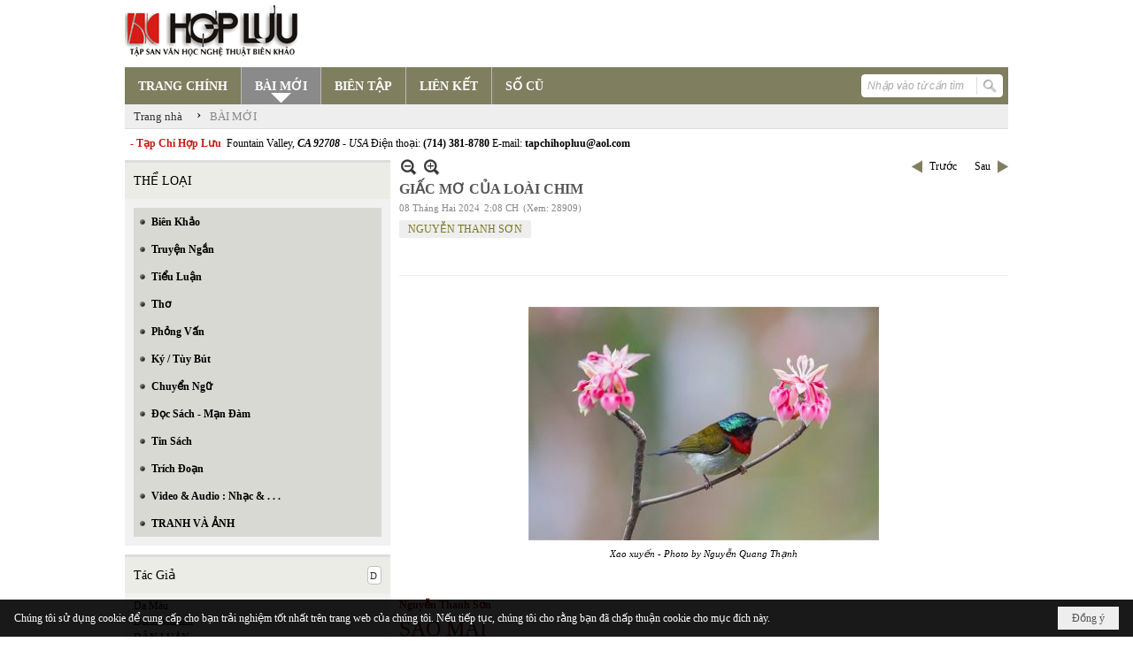

--- FILE ---
content_type: text/html; charset=utf-8
request_url: https://hopluu.net/p121a4070/11/giac-mo-cua-loai-chim
body_size: 17435
content:
<!DOCTYPE html><html lang="vi-VN" data-culture="vi-VN" itemscope itemtype="http://schema.org/WebPage"><head><title>GIẤC MƠ CỦA LOÀI CHIM</title><meta http-equiv="Content-Type" content="text/html; charset=utf-8"><meta name="viewport" content="width=device-width, initial-scale=1.0, maximum-scale=5"><meta name="format-detection" content="telephone=no"><link href="https://hopluu.net/rss/121/bai-moi" rel="alternate" title="Hợp Lưu - BÀI MỚI [RSS]" type="application/rss+xml"><meta id="mt_description" itemprop="description" content="Niềm hư ảo /
Cõi thực mơ hồ bảng lảng bâng khuâng /
Ngôi sao mai /
Đọng ở đôi mắt em lóng lánh giữa đời"><meta id="mt_entitypage" itemprop="mainEntityOfPage" content="/"><meta property="og:type" content="article"><meta property="og:site_name" content="Hợp Lưu"><meta property="og:url" content="https://hopluu.net/a4070/giac-mo-cua-loai-chim"><meta itemprop="og:headline" content="GIẤC MƠ CỦA LOÀI CHIM"><meta itemprop="og:description" content="Niềm hư ảo /
Cõi thực mơ hồ bảng lảng bâng khuâng /
Ngôi sao mai /
Đọng ở đôi mắt em lóng lánh giữa đời"><meta property="og:image" content="https://hopluu.net/images/file/U1a6rPIo3AgBAAgB/w600/photo-ngquangthanh.jpg"><meta property="og:title" content="GIẤC MƠ CỦA LOÀI CHIM"><meta property="og:description" content="Niềm hư ảo /
Cõi thực mơ hồ bảng lảng bâng khuâng /
Ngôi sao mai /
Đọng ở đôi mắt em lóng lánh giữa đời"><meta name="twitter:card" content="summary"><meta name="twitter:url" content="https://hopluu.net/a4070/giac-mo-cua-loai-chim"><meta name="twitter:title" content="GIẤC MƠ CỦA LOÀI CHIM"><meta name="twitter:description" content="Niềm hư ảo /
Cõi thực mơ hồ bảng lảng bâng khuâng /
Ngôi sao mai /
Đọng ở đôi mắt em lóng lánh giữa đời"><meta name="twitter:image" content="https://hopluu.net/images/file/U1a6rPIo3AgBAAgB/w600/photo-ngquangthanh.jpg"><meta name="author" content="Hợp Lưu"><meta name="keywords" content="NGUYỄN THANH SƠN"><meta name="description" content="Niềm hư ảo
Cõi thực mơ hồ bảng lảng bâng khuâng
Ngôi sao mai"><link href="/content/themes/owner/hopluu_net/css/BQC5AGV9Lsi1YRb8Wf1SWJKYUPVZ_VJYkphQ9SzGV-3wS2IF.fcss" rel="preload" as="style"><link href="/content/plugins/nv3_plg_sd_Lightbox2/lightbox2/css/AQBAACCTVQs-reU0SGpjLUnSGZdIamMtSdIZlyCTVQs-reU0.fcss" rel="preload" as="style"><link href="/content/themes/owner/hopluu_net/css/AQAgAOTWN-8wREMt4d-LQPPfvuvh34tA89--6-TWN-8wREMt.fcss" rel="preload" as="style"><link href="/content/themes/owner/hopluu_net/css/DgD4AgFlTWX9XRHTwIpnxUQx7PDAimfFRDHs8DZ3Zr8Ih9Et.fcss" rel="preload" as="style"><link href="/content/themes/owner/hopluu_net/browser/AwBPALJQFMB8bo8nFTI-pwDue28VMj6nAO57b91s552R0fFA.fcss" rel="preload" as="style"><link href="/content/themes/owner/hopluu_net/css/BQC5AGV9Lsi1YRb8Wf1SWJKYUPVZ_VJYkphQ9SzGV-3wS2IF.fcss" rel="stylesheet" type="text/css"><link href="/content/plugins/nv3_plg_sd_Lightbox2/lightbox2/css/AQBAACCTVQs-reU0SGpjLUnSGZdIamMtSdIZlyCTVQs-reU0.fcss" rel="stylesheet" type="text/css"><link href="/content/themes/owner/hopluu_net/css/AQAgAOTWN-8wREMt4d-LQPPfvuvh34tA89--6-TWN-8wREMt.fcss" rel="stylesheet" type="text/css"><link href="/content/themes/owner/hopluu_net/css/DgD4AgFlTWX9XRHTwIpnxUQx7PDAimfFRDHs8DZ3Zr8Ih9Et.fcss" rel="stylesheet" type="text/css"><link href="/content/themes/owner/hopluu_net/browser/AwBPALJQFMB8bo8nFTI-pwDue28VMj6nAO57b91s552R0fFA.fcss" rel="stylesheet" type="text/css"><noscript><link type="text/css" rel="stylesheet" href="/content/themes/owner/hopluu_net/css/AQAmAINPjKIJW47QTE4han0uQxpMTiFqfS5DGoNPjKIJW47Q.fcss"></noscript><link rel="canonical" href="https://hopluu.net/a4070/giac-mo-cua-loai-chim"><link rel="icon" sizes="192x192" href="https://hopluu.net/images/file/79wXSyMa0wgBAhtR/web-app-icon-hop-luu-144x144.png"><link rel="icon" sizes="128x128" href="https://hopluu.net/images/file/79wXSyMa0wgBAhtR/w150/web-app-icon-hop-luu-144x144.png"><link rel="apple-touch-icon" href="https://hopluu.net/images/file/79wXSyMa0wgBAhtR/web-app-icon-hop-luu-144x144.png"><link rel="apple-touch-icon" sizes="76x76" href="https://hopluu.net/images/file/79wXSyMa0wgBAhtR/w100/web-app-icon-hop-luu-144x144.png"><link rel="apple-touch-icon" sizes="120x120" href="https://hopluu.net/images/file/79wXSyMa0wgBAhtR/w150/web-app-icon-hop-luu-144x144.png"><link rel="apple-touch-icon" sizes="152x152" href="https://hopluu.net/images/file/79wXSyMa0wgBAhtR/web-app-icon-hop-luu-144x144.png"><meta name="apple-mobile-web-app-title" content="HOP&#32;LUU"><meta name="application-name" content="HOP&#32;LUU"><link rel="shortcut icon" type="image/x-icon" href="https://hopluu.net/images/file/bl8cL-GT0QgBAsgR/favourite.png"><script id="script_loader_init">document.cookie='fn_screen='+window.innerWidth+'x'+window.innerHeight+'; path=/';if(!$)var _$=[],_$$=[],$=function(f){_$.push(f)},js_loader=function(f){_$$.push(f)}</script><script>(function(){var l=window.language,a={"message":"Thông báo","ok":"Đồng ý","cancel":"Hủy lệnh","close":"Đóng lại","enable_cookie":"Trình duyệt của bạn đã tắt cookie. Hãy chắc chắn rằng cookie được bật và thử lại.","":""};if(!l){l=window.language={}}for(var n in a){if(!l[n])l[n]=a[n]}})()</script><style>
body {}
body, html, table, td, input, select, option, textarea { font-family: tahoma; color: #000; }
a, a:visited, a:active, a:focus { color: #000; }
.pcp_paging a { background: #7F7E5F; border: 0 none; }
.cmm_list_container .cmm_list_paging .next a,
.cmm_list_container .cmm_item .cmm_head .cmm_name,
.nw_datepicker .ui-datepicker .ui-datepicker-calendar .ui-state-default { color: #333; }
.cmm_list_container .cmm_item .cmm_head .cmm_group { background: #ccc; }
.nw_box_list_tab_title .tab { border: 1px solid transparent; }
.nw_box_list_tab_title .tab.active { background: #F1F1F1; border: 1px solid #ccc; border-left: 0 none; border-right: 0 none; border-radius: 0 0 0 0; -moz-border-radius: 0 0 0 0; -webkit-border-radius: 0 0 0 0; color: #333; }
.nw_box_list_tab_title .tab.active a { color: #000; }
.nw_boxing .nw_boxing_title { background: #ecece6; font-size: 14px; font-weight: normal; font-family: tahoma; color: #000; padding: 10px !important; border-top: 3px solid #ddd; border-bottom: 0 none; }
.nw_boxing .nw_boxing_content {background: #f1f1f1;}
.nw_boxing .nw_boxing_title a { color: #000; font-weight: normal; }
.pqtq_parentnews .pl_title:before { background: url("/images/file/HGYGdCuk0QgBAKFl/icon-news.jpg") no-repeat scroll left center rgba(0, 0, 0, 0);color: transparent;content: "■";padding-right: 20px; font-size: 15px; vertical-align: 0; }
.pqtq_parentnews .pl_atitle { color: #844703; }
.pqtq_parentnews .pl_atitle:hover { text-decoration: underline; }
.pqtq_parentnews .pl_content_first .pl_readmore a { color: #f00; }
.pl_list .pl_readmore a:after,
.pqtq_parentnews .pl_content_first .pl_readmore a:after { content: ">>"; color: #f00; padding: 0 0 0 5px; }
.pqtq_parentnews .pl_content_first .pl_atitle { color: #000; }
.pqtq_parentnews .pl_content_first .pl_atitle:hover { text-decoration: underline; }
.nw_menu_vertical .liMenu .aMenu { color: #000; font-weight: bold; }
.nw_menu_horizontal > .nw_menu_root > .ulMenu_0 > .liMenu.liMenuActive > .aMenu { background: url("/images/file/LFsdDy-k0QgBAvkW/icoselected.png") no-repeat scroll center 95% #8a8a8a; }
.nw_menu_horizontal .liMenu .aMenu { font-weight: bold; font-size: 14px; }
.nw_adspot div { text-overflow:initial !important; }
#adv_right_scroll.scrolled{position:absolute;left:0;width: 100%;}
	.visible-mobile{display:none !important}
	.visible-tablet{display:none !important}
	.visible-classic{display:none !important}
</style><style>.nw_pagepost_hascontent_visible{display:block}.nw_pagepost_hascontent_hidden{display:none}</style></head><body class="lang_vi  css_device_Modern"><div id="meta_publisher" itemprop="publisher" itemscope itemtype="https://schema.org/Organization"><div itemprop="logo" itemscope itemtype="https://schema.org/ImageObject"><meta itemprop="url" content="https://hopluu.net/images/file/8visqtKT0QgBAIZr/logo-hopluu.png"><meta itemprop="width" content="207"><meta itemprop="height" content="66"></div><meta itemprop="name" content="Hợp&#32;Lưu"><meta itemprop="url" content="https://hopluu.net/"></div><div class="bg_body_head"><div></div></div><div class="bg_body"><div id="nw_root" class="nw_root"><div class="nw_lym_area nw_lym_container"><div class="nw_lym_row" style="position:&#32;relative;" data-name="Row" id="nwwg_17" data-wid="17"><div class="nw_lym_content"><div class="nw_widget" data-name="Logo" id="nwwg_47" data-wid="47"><div class="nw_boxing_padding nw_adspot nw_ver_adspotgroup" id="adspotgroup_id__47"><div class="nw_ver_adspotgroup_h"><div id="adspot_id__1"><div data-load="1"><a target="_self" href="/p119/"><img data-info="207,66" style="float: left; margin: 5px 5px 5px 0px; display: block;" src="/images/file/8visqtKT0QgBAIZr/logo-hopluu.png" height="66" width="207" ></a><a target="_self" href="/p119/"></a><a target="_self" href="/p101/"></a></div><div class="clear"></div></div></div></div></div><div class="nw_widget" data-name="Danh&#32;mục" id="nwwg_42" data-wid="42"><div class="nw_menu_horizontal nw_menu_popup"><div class="nw_boxing_padding nw_menu_container nw_menu_root"><ul class="ulMenu ulMenu_0"><li class="liMenu liMenuFirst"><a tabindex="0" class="aMenu" href="/" title="TRANG CHÍNH"><span class="nw_menu_text">TRANG CHÍNH</span></a></li><li class="liMenu liMenuActive liMenuHold"><a tabindex="0" class="aMenu" href="/p121/bai-moi" title="BÀI MỚI"><span class="nw_menu_text">BÀI MỚI</span></a></li><li class="liMenu"><a tabindex="0" class="aMenu" href="/p120/bien-tap" title="BIÊN TẬP"><span class="nw_menu_text">BIÊN TẬP</span></a></li><li class="liMenu"><a tabindex="0" class="aMenu" href="/p124/lien-ket" title="LIÊN KẾT"><span class="nw_menu_text">LIÊN KẾT</span></a></li><li class="liMenu liMenuLast"><a tabindex="0" class="aMenu" href="/p122/so-cu" title="SỐ CŨ"><span class="nw_menu_text">SỐ CŨ</span></a></li></ul><div class="clear"></div></div></div></div><div class="nw_widget" style="float:&#32;right;&#32;margin-top:&#32;-34px;&#32;margin-right:&#32;6px;&#32;width:&#32;160px;" data-name="Tìm&#32;kiếm" id="nwwg_55" data-wid="55"><div class="nw_boxing_padding"><div class="nw_search"><form action="/search" method="get"><input type="hidden" value="L3AxMjFhNDA3MC8xMS9naWFjLW1vLWN1YS1sb2FpLWNoaW0" name="r" > <input id="search_k" name="k" maxlength="48" class="textbox nw_search_txt" type="text" placeholder="Nhập vào từ cần tìm" > <input class="button nw_search_btn" type="submit" value="Tìm kiếm" > <label for="search_k" style="position: absolute; top: -5000px; left: -5000px; z-index:-1">Search</label><div class="clear"></div></form></div></div></div><div class="nw_widget" style="border-bottom:&#32;1px&#32;solid&#32;#ddd;" data-name="Điều&#32;hướng" id="nwwg_1107" data-wid="1107"><div class="nw_navigator" role="navigation" aria-label="Điều hướng"><ul class="ulNav"><li class="liNav liHome"><a class="aNav" href="/"><span class="aNavText">Trang nhà</span></a></li><li class="liSeperator">›</li><li class="liNav liNavFirst liNavLast liNavActive"><a class="aNav" href="/p121/bai-moi" title="BÀI MỚI"><span class="aNavText">BÀI MỚI</span></a></li></ul><div class="clear"></div></div></div><div class="nw_widget" style="margin:&#32;7px&#32;0;" data-name="Chữ&#32;chạy&#32;ngang" id="nwwg_78" data-wid="78"><div class="nw_boxing_padding nw_adspot nw_random_adspotgroup" id="adspotgroup_id__78" data-effect="continous" data-time="46000" data-duration="600" data-hover="1"><div id="adspot_id__6" class="advcurrent"><div data-load="1"><div style="display: inline-block;"><span style="color: #c71913; font-weight: bold;">&nbsp; - Tạp Chí Hợp Lưu&nbsp;</span>&nbsp;Fountain Valley, <span style="font-style: italic;"><span style="font-weight: bold;">CA 92708&nbsp;</span>- USA</span> Điện thoại: <span style="font-weight: bold;">(714) 381-8780</span> E-mail: <span style="font-weight: bold;">tapchihopluu@aol.com</span></div></div><div class="clear"></div></div></div></div><div class="clear"></div></div></div><div class="nw_lym_row" data-name="Trang&#32;nhà" id="tb_center" data-wid="1243"><div class="nw_lym_area"><div class="nw_lym_row" data-name="Row" id="nwwg_1244" data-wid="1244"><div class="nw_lym_area"><div class="nw_lym_col col-lg-3" style="width:310px;position:relative" data-name="Left" id="tg_right_bar" data-wid="1245"><div class="nw_lym_area"><div class="nw_lym_row" data-name="Row" id="nwwg_1247" data-wid="1247"><div class="nw_lym_content"><div class="nw_widget" style="margin-top:&#32;3px;" data-name="THỂ&#32;LOẠI" id="nwwg_41" data-wid="41"><div class="nw_boxing"><div class="nw_boxing_title">THỂ LOẠI</div><div class="nw_boxing_content"><div class="nw_menu_vertical nw_menu_popup"><div class="nw_boxing_padding nw_menu_container nw_menu_root"><ul class="ulMenu ulMenu_0"><li class="liMenu liMenuFirst"><a tabindex="0" class="aMenu" href="/p128/bien-khao" title="Biên Khảo"><span class="nw_menu_text">Biên Khảo</span></a></li><li class="liMenu"><a tabindex="0" class="aMenu" href="/p129/truyen-ngan" title="Truyện Ngắn"><span class="nw_menu_text">Truyện Ngắn</span></a></li><li class="liMenu"><a tabindex="0" class="aMenu" href="/p130/tieu-luan" title="Tiểu Luận"><span class="nw_menu_text">Tiểu Luận</span></a></li><li class="liMenu"><a tabindex="0" class="aMenu" href="/p133/tho" title="Thơ"><span class="nw_menu_text">Thơ</span></a></li><li class="liMenu"><a tabindex="0" class="aMenu" href="/p131/phong-van" title="Phỏng Vấn"><span class="nw_menu_text">Phỏng Vấn</span></a></li><li class="liMenu"><a tabindex="0" class="aMenu" href="/p132/ky-tuy-but" title="Ký / Tùy Bút"><span class="nw_menu_text">Ký / Tùy Bút</span></a></li><li class="liMenu"><a tabindex="0" class="aMenu" href="/p135/chuyen-ngu" title="Chuyển Ngữ"><span class="nw_menu_text">Chuyển Ngữ</span></a></li><li class="liMenu"><a tabindex="0" class="aMenu" href="/p137/doc-sach-man-dam" title="Đọc Sách - Mạn Đàm"><span class="nw_menu_text">Đọc Sách - Mạn Đàm</span></a></li><li class="liMenu"><a tabindex="0" class="aMenu" href="/p136/tin-sach" title="Tin Sách"><span class="nw_menu_text">Tin Sách</span></a></li><li class="liMenu"><a tabindex="0" class="aMenu" href="/p134/trich-doan" title="Trích Đoạn"><span class="nw_menu_text">Trích Đoạn</span></a></li><li class="liMenu"><a tabindex="0" class="aMenu" href="/p138/video-audio-nhac" title="Video &amp; Audio : Nhạc &amp; . . ."><span class="nw_menu_text">Video &amp; Audio : Nhạc &amp; . . .</span></a></li><li class="liMenu liMenuLast"><a tabindex="0" class="aMenu" href="/p3990/tranh-va-anh" title="TRANH VÀ ẢNH"><span class="nw_menu_text">TRANH VÀ ẢNH</span></a></li></ul><div class="clear"></div></div></div></div></div></div><div class="nw_widget" data-name="Tác&#32;Giả" id="nwwg_95" data-wid="95"><div class="nw_boxing"><div class="nw_boxing_title"><div class="nw_author_alphabet"><select id="nw_author_alphabet_95" class="select"><option>A</option><option>Â</option><option>Ả</option><option>B</option><option>C</option><option>D</option><option>Đ</option><option>E</option><option>F</option><option>G</option><option>H</option><option>I</option><option>J</option><option>K</option><option>L</option><option>M</option><option>N</option><option>O</option><option>P</option><option>Q</option><option>R</option><option>S</option><option>T</option><option>U</option><option>V</option><option>X</option><option>Y</option></select></div>Tác Giả</div><div class="nw_boxing_content"><div class="nw_author_alphabet_list" id="nw_author_alphabet_95_con" data-href="/author/post?r=L3AxMjFhNDA3MC8xMS9naWFjLW1vLWN1YS1sb2FpLWNoaW0"></div><script>$(function(){var n = "#nw_author_alphabet_95", c = $(n).children(), h = $(n + '_con').attr('data-href'); $(n).val($(c[nw.random(0,c.length-1)]).text()).change(function(){$.post('/cmd/authorch', {c:$(n).val()}, function(d){$(n + '_con').html(d).find('a').each(function(){$(this).attr('href', h + '&a=' + $(this).attr('data-aid')) }); }); }).change(); }) </script></div></div></div><div class="nw_widget" data-name="Tìm&#32;đọc" id="nwwg_1124" data-wid="1124"><div class="nw_boxing"><div class="nw_boxing_title">Tìm đọc</div><div class="nw_boxing_content"><div class="nw_boxing_padding nw_adspot nw_ver_adspotgroup" id="adspotgroup_id__1124"><div class="nw_ver_adspotgroup_h"><div id="adspot_id__7"><div class="nw_async noscript" data-type="adspot" data-src="/banner/7/637565588459441784/635230020230823001"><noscript><iframe title="adv" class="adspot_iframe" src="/banner/7/637565588459441784/635230020230823001" style="border:0"></iframe></noscript></div><div class="clear"></div></div></div></div></div></div></div><div class="clear"></div></div></div><div class="nw_lym_row" data-name="Row" id="adv_right_scroll" data-wid="1248"><div class="nw_lym_content"><div class="nw_widget" data-name="Adv&#32;Scroll" id="nwwg_1227" data-wid="1227"><script type="text/javascript">$(function () {if (BROWSER.Mobile || BROWSER.Tablet) return; var tg_right = $('#tg_right_bar'), tg_adv = $('#adv_right_scroll'), is_advscroll = 0, tb_tmp = $('<div></div>').insertBefore(tg_adv).hide(); var flag = false, w = $(window), f = function () {var y = w.scrollTop(), yT = $(document).innerHeight() - w.innerHeight(); if (tg_adv.length) {if (!is_advscroll) is_advscroll = tg_adv.offset().top; var oF = tg_right.offset(), cT = oF.top, rH = $('#tb_center').height() + cT; if (y > is_advscroll) {var hT = tg_adv.height(); tb_tmp.show().height(hT); if (y + hT > rH) {tg_adv.addClass('scrolled').css('top', rH - hT - cT); } else {tg_adv.addClass('scrolled').css('top', y - cT); } } else if (is_advscroll) {is_advscroll = 0; tb_tmp.hide(); tg_adv.removeClass('scrolled'); } } }; f(); w.scroll(f).resize(f); }); </script></div><div class="clear"></div></div></div><div class="clear"></div></div><div class="clear"></div></div><div class="nw_lym_col col-lg-9" style="width:698px" data-name="Zone" id="nwwg_1246" data-wid="1246"><div class="nw_lym_content"><div class="nw_widget" data-name="Content" id="nwwg_25" data-wid="25"><div role="article" itemscope itemtype="http://schema.org/Article" itemref="meta_publisher mt_entitypage"><a id="pDetail" rel="nofollow" href="/a4070/giac-mo-cua-loai-chim" title="GIẤC&#32;MƠ&#32;CỦA&#32;LOÀI&#32;CHIM" itemprop="url"></a><div class="nw_post_detail_container nw_post_detail_container_brief"><div class="nw_post_detail pd_printable" id="pd_detail_4070"><div id="dltp_image" itemprop="image" itemscope itemtype="https://schema.org/ImageObject"><meta itemprop="url" content="/images/file/U1a6rPIo3AgBAAgB/photo-ngquangthanh.jpg"><meta itemprop="width" content="2048"><meta itemprop="height" content="1365"></div><div class="pd_header"><div class="pd_header_content"><div class="pd_tools pd_tools_top"><div class="pd_nextback"><a class="prevpost" href="/p121a4071/11/tieng-hat-va-dong-song" title="Trước"><span class="icon"></span>Trước</a><a class="nextpost" href="/p121a4069/11/dang-xuan" title="Sau"><span class="icon"></span>Sau</a></div><div class="pd_zoom noscript"><a class="zoomin" title="Thu nhỏ" onclick="return news.zoomin()"><span class="icon"></span></a><a class="zoomout" title="Phóng to" onclick="return news.zoomout()"><span class="icon"></span></a></div><div class="clear"></div></div><div class="pd_title"><h1 id="dltp_name" itemprop="name headline">GIẤC MƠ CỦA LOÀI CHIM</h1></div><div class="pd_info"><span class="pd_date">08 Tháng Hai 2024</span><span class="pd_time">2:08 CH</span><span class="pd_view">(Xem: 28909)</span><time id="dltp_date" itemprop="datePublished dateModified" datetime="2024-02-08"></time></div><ul class="pd_author"><li class="title">Tác giả :</li><li class="item" itemprop="author"><a title="NGUYỄN&#32;THANH&#32;SƠN" href="/author/post/1651/1/nguyen-thanh-son">NGUYỄN&#32;THANH&#32;SƠN</a></li><li class="clear"></li></ul><div class="noscript nw_addthis_container nw_addthis_container_16" data-html="&lt;div addthis:url=&quot;https://hopluu.net/a4070/giac-mo-cua-loai-chim&quot; addthis:title=&quot;GIẤC MƠ CỦA LOÀI CHIM&quot; addthis:description=&quot;Niềm hư ảo /
Cõi thực mơ hồ bảng lảng bâng khuâng /
Ngôi sao mai /
Đọng ở đôi mắt em lóng lánh giữa đời&quot; class=&quot;addthis_toolbox addthis_default_style addthis_16x16_style&quot;&gt;&lt;a class=&quot;addthis_button_facebook&quot;&gt;&lt;/a&gt;&lt;a class=&quot;addthis_button_twitter&quot;&gt;&lt;/a&gt;&lt;a class=&quot;addthis_button_compact&quot;&gt;&lt;/a&gt;&lt;/div&gt;"></div><div class="clear"></div></div></div><div class="pd_description nw_zoomcontent normal"><div><div itemprop="description"><br ><div></div><div><div class="nw_image" style="margin: 5px auto; float: none; width: 400px; display: block; clear: both;"><a href="/images/file/U1a6rPIo3AgBAAgB/photo-ngquangthanh.jpg" data-lightbox="lightbox" data-title="PHOTO - NgQuangThanh"><img src="/images/site/blank.png" class="nw-img-responsive imglazy imgcontent" style="float: none; clear: both; border-width: 0px;" data-info="2048,1365" width="400" height="267" alt="PHOTO - NgQuangThanh" title="PHOTO - NgQuangThanh" data-original="/images/file/U1a6rPIo3AgBAAgB/w400/photo-ngquangthanh.jpg"><noscript><img src="/images/file/U1a6rPIo3AgBAAgB/w400/photo-ngquangthanh.jpg" class="nw-img-responsive" style="float: none; clear: both; border-width: 0px;" data-info="2048,1365" width="400" height="267" alt="PHOTO - NgQuangThanh" title="PHOTO - NgQuangThanh"></noscript></a><div class="nw_image_caption" style="text-align: center; font-style: italic; font-size: 11px;">Xao xuyến - Photo by Nguyễn Quang Thạnh</div></div></div><div><p style="text-align: left;"><span style="color: #980000; font-weight: bold;"><br ><br >Nguyễn Thanh Sơn</span></p><p class="yiv3525707911msonormal" style="text-align: left;"><span style="font-size: 24px; color: #980000;">SAO MAI</span></p><p class="yiv3525707911msonormal"><br > <span style="font-size: 24px; color: #980000;">M</span>ột hừng đông<br > Ngôi sao mai lấp lánh giữa trời<br > Tôi ngó quanh quất<br > Tìm<br > Có thể là<br > Giọt nước mắt rơi<br > Hay nụ cười còn đọng ở đôi môi<br > Niềm hư ảo<br > Cõi thực mơ hồ bảng lảng bâng khuâng<br > Ngôi sao mai<br > Đọng ở đôi mắt em lóng lánh giữa đời<br ><br ><br ></p><p class="yiv3525707911msonormal"></p><p class="yiv3525707911msonormal"><span style="font-size: 24px; color: #980000;">HAI CON CHIM NHỎ</span></p><p class="yiv3525707911msonormal"><br > <span style="font-size: 24px; color: #980000;">H</span>ai con chim nhỏ<br > Hai điểm sáng trên nền trời<br > In vào màng đêm bao la<br > Hai điểm sáng<br > Quấn quít<br > Cuộn tròn<br > Lúc quyện làm một<br > Lúc hóa thành hai<br > Hai điểm sáng bay vào cơn mơ tôi cho đến sáng hôm sau.</p><p class="yiv3525707911msonormal">&nbsp;</p><p class="yiv3525707911msonormal"><span style="font-size: 24px; color: #980000;">GIẤC MƠ CỦA LOÀI CHIM</span></p><p class="yiv3525707911msonormal"><br > <span style="font-size: 24px; color: #980000;">N</span>hư con chim nhỏ tháng ngày ruổi dong<br > Bừng lên &nbsp;như ánh sao băng<br > Những câu thơ tìm hoài không thấy hết.</p><p class="yiv3525707911msonormal">&nbsp;</p><p><span style="font-weight: bold; color: #980000;">Nguyễn Thanh Sơn</span></p></div></div><div class="clear"></div></div></div><ul class="pd_tag no_print"><li class="title">Từ khóa :</li><li class="item" itemprop="keywords"><a title="NGUYỄN&#32;THANH&#32;SƠN" href="/tag/2272/1/nguyen-thanh-son">NGUYỄN&#32;THANH&#32;SƠN</a></li><li class="clear"></li></ul><div class="pd_footer"><div class="pd_tools pd_tools_bottom"><div class="pd_nextback"><a class="prevpost" href="/p121a4071/11/tieng-hat-va-dong-song" title="Trước"><span class="icon"></span>Trước</a><a class="nextpost" href="/p121a4069/11/dang-xuan" title="Sau"><span class="icon"></span>Sau</a></div><div class="pd_prints noscript"><a class="print" href="/print#pd_detail_4070" title="In Trang" target="_blank"><span class="icon"></span>In Trang</a></div></div><div class="clear"></div></div><div class="clear"></div></div></div><div class="nw_forms nw_forms_comment"><div class="nw_boxing"><div class="nw_boxing_title">Gửi ý kiến của bạn</div><div class="nw_boxing_content"><a id="m_cmm_form_a"></a><form id="m_cmm_form" action="/p121a4070/11/giac-mo-cua-loai-chim#m_cmm_form_a" method="post" autocomplete="off"><div data-valmsg-summary="true" class="validation-summary-valid"><ul><li style="display:none"></li></ul></div><div class="nw_forms_div"><input type="hidden" value="0" name="m_cmm_form_comment_id" id="m_cmm_form_comment_id" aria-labelledby="m_cmm_form_comment_id_label"><div class="nff nff_cmm_content"><div class="nff_field"><div class="nff_content"><textarea spellcheck="false" name="m_cmm_form_comment_content" id="m_cmm_form_comment_content" aria-labelledby="m_cmm_form_comment_content_label" data-val-required="Xin nhập vào ô &quot;Nội dung&quot;" data-val-length-min="10" data-val-length-max="4096" maxlength="4096" data-val-length="Độ dài của ô &quot;Nội dung&quot; không hợp lệ (10 - 4096 ký tự)" data-val="true" tabindex="0" class="textbox"></textarea></div><div class="nff_note"></div><div class="clear"></div></div></div><div class="nff nff_cmm_name"><div class="nff_field"><div class="nff_title" id="m_cmm_form_comment_name_label">Tên của bạn</div><span data-valmsg-replace="true" data-valmsg-for="m_cmm_form_comment_name" class="field-validation-valid"></span><div class="nff_content"><input type="text" spellcheck="false" value="" name="m_cmm_form_comment_name" id="m_cmm_form_comment_name" aria-labelledby="m_cmm_form_comment_name_label" data-val-required="Xin nhập vào ô &quot;Tên của bạn&quot;" data-val-length-min="4" data-val-length-max="64" maxlength="64" data-val-length="Độ dài của ô &quot;Tên của bạn&quot; không hợp lệ (4 - 64 ký tự)" data-val="true" tabindex="0" class="textbox"></div><div class="clear"></div></div></div><div class="nff nff_cmm_email"><div class="nff_field"><div class="nff_title" id="m_cmm_form_comment_email_label">Email của bạn</div><span data-valmsg-replace="true" data-valmsg-for="m_cmm_form_comment_email" class="field-validation-valid"></span><div class="nff_content"><input type="text" spellcheck="false" value="" name="m_cmm_form_comment_email" id="m_cmm_form_comment_email" aria-labelledby="m_cmm_form_comment_email_label" data-val-required="Xin nhập vào ô &quot;Email của bạn&quot;" data-val-length-min="4" data-val-length-max="64" maxlength="64" data-val-length="Độ dài của ô &quot;Email của bạn&quot; không hợp lệ (4 - 64 ký tự)" data-val-regex-pattern="\w+([-+.&#39;]\w+)*@\w+([-.]\w+)*\.\w+([-.]\w+)*" data-val-regex="Địa chỉ email không hợp lệ" data-val="true" tabindex="0" class="textbox"></div><div class="clear"></div></div></div><div class="clear"></div></div><div class="nw_forms_footer"><input type="submit" id="m_cmm_submit" name="m_cmm_submit" value="Gửi" class="button" tabindex="0" > <input type="reset" id="m_cmm_cancel" name="m_cmm_cancel" value="Hủy" class="button" tabindex="0" style="display:none"><input type="submit" id="m_cmm_update" name="m_cmm_submit" value="Cập nhập" class="button" tabindex="0" style="display:none"></div></form></div></div></div></div><div class="nw_post_detail_seperator"></div><a id="plist" title="plist" href="#" rel="nofollow"></a><div class="nw_post_list_container"><div class="nw_post_paging nw_post_paging_top"><div class="paging_full"><a class="firstpage" href="/p121a4070/1/giac-mo-cua-loai-chim#plist" title="Trang đầu"><span class="icon"></span><span class="text">Trang đầu</span></a><a class="prevpage" href="/p121a4070/10/giac-mo-cua-loai-chim#plist" title="Trang trước"><span class="icon"></span><span class="text">Trang trước</span></a><a class="pageitem" href="/p121a4070/8/giac-mo-cua-loai-chim#plist" title="8">8</a><a class="pageitem" href="/p121a4070/9/giac-mo-cua-loai-chim#plist" title="9">9</a><a class="pageitem" href="/p121a4070/10/giac-mo-cua-loai-chim#plist" title="10">10</a><a class="pageitem pageactive" href="/p121a4070/11/giac-mo-cua-loai-chim#plist" title="11">11</a><a class="pageitem" href="/p121a4070/12/giac-mo-cua-loai-chim#plist" title="12">12</a><a class="pageitem" href="/p121a4070/13/giac-mo-cua-loai-chim#plist" title="13">13</a><a class="pageitem" href="/p121a4070/14/giac-mo-cua-loai-chim#plist" title="14">14</a><a class="nextpage" href="/p121a4070/12/giac-mo-cua-loai-chim#plist" title="Trang sau"><span class="icon"></span><span class="text">Trang sau</span></a><a class="lastpage" href="/p121a4070/277/giac-mo-cua-loai-chim#plist" title="Trang cuối"><span class="icon"></span><span class="text">Trang cuối</span></a><div class="clear"></div></div></div><div class="nw_post_list"><div class="nw_post_list_brief"><div class="pl_list pl_list_col_1" role="list"><div class="pl_row pl_row_1 pl_row_first"><div class="pl_row_c"><div class="pl_col pl_col_1" style="width:100%" role="listitem"><div role="figure" itemscope itemtype="http://schema.org/Article" data-id="4375" class="pl_content pl_content_first" itemref="meta_publisher mt_entitypage"><div class="pl_thumbnail"><div class="pl_thumbnail_border"><a target="_self" title="NGƯỜI MẪU" class="nw_image" itemprop="url" href="/p121a4375/11/nguoi-mau" style="width:120px;"><img class="imglazy" src="/images/site/blank.png" data-original="/images/file/ubjG2U6l3QgBAKZZ/w150/dieu-khac-cua-isabel-miiamontes-.jpg" title="dieu-khac-cua-isabel-miiamontes-" alt="dieu-khac-cua-isabel-miiamontes-" width="120" height="120" data-info="526,527"><noscript><img itemprop="thumbnailUrl" src="/images/file/ubjG2U6l3QgBAKZZ/w150/dieu-khac-cua-isabel-miiamontes-.jpg" title="dieu-khac-cua-isabel-miiamontes-" alt="dieu-khac-cua-isabel-miiamontes-" width="120" height="120" data-info="526,527"></noscript><div itemprop="image" itemscope itemtype="https://schema.org/ImageObject"><meta itemprop="url" content="/images/file/ubjG2U6l3QgBAKZZ/w150/dieu-khac-cua-isabel-miiamontes-.jpg"><meta itemprop="width" content="120"><meta itemprop="height" content="120"></div></a></div></div><div class="pl_title"><h2 itemprop="name headline"><a itemprop="url" target="_self" title="NGƯỜI MẪU" class="pl_atitle" href="/p121a4375/11/nguoi-mau">NGƯỜI MẪU</a></h2></div><span class="pl_date">06 Tháng Sáu 2025</span><span class="pl_time">4:06 CH</span><span class="pl_view">(Xem: 8422)</span><ul class="pl_author"><li class="item" itemprop="author"><a title="Kiều&#32;Thị&#32;An&#32;Giang" href="/author/post/1769/1/kieu-thi-an-giang">Kiều&#32;Thị&#32;An&#32;Giang</a></li></ul><div class="pl_brief" itemprop="description">Năm ấy, khi còn đang mài đũng quần để lấy tấm bằng Master, anh làm thêm trong một hầm rượu. Một quán rượu nằm nửa chìm nửa nổi dọc bờ sông Seine. 
Anh không muốn xin tiền nàng vào những khoản bí mật của một thằng đàn ông đã đến tuổi tự lập từ lâu, nên cuộc đi làm thêm diễn ra cũng bí mật, kín đáo y như cái quán rượu huyền bí này- nửa chìm, nửa nổi.
Sơ mi trắng, nơ đen, chạy băng băng giữa các thực khách, luôn nhoẻn cười quá ư lễ độ, vô cùng nhũn nhặn phô hàm răng khểnh, không ai nhận ra ngài trợ giảng một trường đại học trong trang phục bồi bàn, nói tiếng Pháp chuẩn âm Paris.</div><div class="pl_readmore"><a itemprop="url" target="_self" title="NGƯỜI MẪU" href="/p121a4375/11/nguoi-mau"><span class="icon"></span>Đọc thêm</a></div><time itemprop="datePublished dateModified" datetime="2025-06-06"></time><div class="clear"></div></div></div></div><div class="clear"></div></div><div class="pl_row pl_row_2"><div class="pl_row_c"><div class="pl_col pl_col_1" style="width:100%" role="listitem"><div role="figure" itemscope itemtype="http://schema.org/Article" data-id="4374" class="pl_content" itemref="meta_publisher mt_entitypage"><div class="pl_thumbnail"><div class="pl_thumbnail_border"><a target="_self" title="GIỚI THIỆU TÁC PHẨM MỚI “Hẹn Anh Về Vỹ Dạ Ngắm Mưa Bay”" class="nw_image" itemprop="url" href="/p121a4374/11/gioi-thieu-tac-pham-moi-hen-anh-ve-vy-da-ngam-mua-bay-" style="width:120px;"><img class="imglazy" src="/images/site/blank.png" data-original="/images/file/-UHjUeSk3QgBAPRj/w150/hen-anh-ve-vi-da-ngam-mua-bay-flle-in-chinh-thuc-hinh-1-.jpg" title="hen-anh-ve-vi-da-ngam-mua-bay-flle-in-chinh-thuc-hinh-1-" alt="hen-anh-ve-vi-da-ngam-mua-bay-flle-in-chinh-thuc-hinh-1-" width="120" height="113" data-info="2629,2480"><noscript><img itemprop="thumbnailUrl" src="/images/file/-UHjUeSk3QgBAPRj/w150/hen-anh-ve-vi-da-ngam-mua-bay-flle-in-chinh-thuc-hinh-1-.jpg" title="hen-anh-ve-vi-da-ngam-mua-bay-flle-in-chinh-thuc-hinh-1-" alt="hen-anh-ve-vi-da-ngam-mua-bay-flle-in-chinh-thuc-hinh-1-" width="120" height="113" data-info="2629,2480"></noscript><div itemprop="image" itemscope itemtype="https://schema.org/ImageObject"><meta itemprop="url" content="/images/file/-UHjUeSk3QgBAPRj/w150/hen-anh-ve-vi-da-ngam-mua-bay-flle-in-chinh-thuc-hinh-1-.jpg"><meta itemprop="width" content="120"><meta itemprop="height" content="113"></div></a></div></div><div class="pl_title"><h2 itemprop="name headline"><a itemprop="url" target="_self" title="GIỚI THIỆU TÁC PHẨM MỚI “Hẹn Anh Về Vỹ Dạ Ngắm Mưa Bay”" class="pl_atitle" href="/p121a4374/11/gioi-thieu-tac-pham-moi-hen-anh-ve-vy-da-ngam-mua-bay-">GIỚI THIỆU TÁC PHẨM MỚI “Hẹn Anh Về Vỹ Dạ Ngắm Mưa Bay”</a></h2></div><span class="pl_date">06 Tháng Sáu 2025</span><span class="pl_time">3:23 SA</span><span class="pl_view">(Xem: 8883)</span><ul class="pl_author"><li class="item" itemprop="author"><a title="Hoàng&#32;Thị&#32;Bích&#32;Hà" href="/author/post/1713/1/hoang-thi-bich-ha">Hoàng&#32;Thị&#32;Bích&#32;Hà</a></li></ul><div class="pl_brief" itemprop="description">Tập thơ  “Hẹn Anh Về Vỹ Dạ Ngắm Mưa Bay” của Hoàng Thị Bích Hà có hơn 180 bài thơ
dài ngắn khác nhau được chia làm 2 phần: Phần 1: 80 bài thơ, Phần 2: 116 bài thơ bốn
câu.
Phần 1: 80 bài thơ tuyển là những bài tâm đắc được chọn lọc ra từ 10 tập thơ trước đã
xuất bản và một số bài thơ mới sáng tác trong thời gian gần đây, chưa in nhưng đã được
đăng tải trên các trang báo mạng và website Văn học Nghệ thuật trong và ngoài nước.
Phần 2 là những khổ thơ yêu thích, mỗi bài chỉ chon 4 câu trong số những bài thơ đã xuất
bản.</div><div class="pl_readmore"><a itemprop="url" target="_self" title="GIỚI THIỆU TÁC PHẨM MỚI “Hẹn Anh Về Vỹ Dạ Ngắm Mưa Bay”" href="/p121a4374/11/gioi-thieu-tac-pham-moi-hen-anh-ve-vy-da-ngam-mua-bay-"><span class="icon"></span>Đọc thêm</a></div><time itemprop="datePublished dateModified" datetime="2025-06-06"></time><div class="clear"></div></div></div></div><div class="clear"></div></div><div class="pl_row pl_row_3"><div class="pl_row_c"><div class="pl_col pl_col_1" style="width:100%" role="listitem"><div role="figure" itemscope itemtype="http://schema.org/Article" data-id="4373" class="pl_content" itemref="meta_publisher mt_entitypage"><div class="pl_thumbnail"><div class="pl_thumbnail_border"><a target="_self" title="PHỎNG VẤN TRÍ TUỆ NHÂN TẠO VỀ HÒA HỢP HÒA GIẢI DÂN TỘC VIỆT NAM" class="nw_image" itemprop="url" href="/p121a4373/11/phong-van-tri-tue-nhan-tao-ve-hoa-hop-hoa-giai-dan-toc-viet-nam" style="width:120px;"><img class="imglazy" src="/images/site/blank.png" data-original="/images/file/uMiS4eCk3QgBADsU/w150/hoa-giai.jpg" title="hoa-giai" alt="hoa-giai" width="120" height="119" data-info="401,397"><noscript><img itemprop="thumbnailUrl" src="/images/file/uMiS4eCk3QgBADsU/w150/hoa-giai.jpg" title="hoa-giai" alt="hoa-giai" width="120" height="119" data-info="401,397"></noscript><div itemprop="image" itemscope itemtype="https://schema.org/ImageObject"><meta itemprop="url" content="/images/file/uMiS4eCk3QgBADsU/w150/hoa-giai.jpg"><meta itemprop="width" content="120"><meta itemprop="height" content="119"></div></a></div></div><div class="pl_title"><h2 itemprop="name headline"><a itemprop="url" target="_self" title="PHỎNG VẤN TRÍ TUỆ NHÂN TẠO VỀ HÒA HỢP HÒA GIẢI DÂN TỘC VIỆT NAM" class="pl_atitle" href="/p121a4373/11/phong-van-tri-tue-nhan-tao-ve-hoa-hop-hoa-giai-dan-toc-viet-nam">PHỎNG VẤN TRÍ TUỆ NHÂN TẠO VỀ HÒA HỢP HÒA GIẢI DÂN TỘC VIỆT NAM</a></h2></div><span class="pl_date">06 Tháng Sáu 2025</span><span class="pl_time">2:58 SA</span><span class="pl_view">(Xem: 8572)</span><ul class="pl_author"><li class="item" itemprop="author"><a title="Trần&#32;Kiêm&#32;Đoàn" href="/author/post/165/1/tran-kiem-doan">Trần&#32;Kiêm&#32;Đoàn</a></li></ul><div class="pl_brief" itemprop="description">Trước khi thực hiện cuộc phỏng vấn này, tôi đã tham khảo nhiều nguồn thông tin và trực tiếp đối thoại với những nhân vật “sống” trong và ngoài nước. Tuy nhiên, phản hồi nhận được đa phần rơi vào ba mô thức:
(1) phê phán gay gắt phía đối lập,
(2) nói chung chung với lý thuyết viễn mơ, hoặc
(3) phủ nhận hoàn toàn tính khả thi của việc hòa hợp hòa giải.
 
Do đó, tôi đã tìm đến Trí tuệ Nhân tạo Chat GPT – như một cuộc đối thoại với &quot;sự trống vắng im lặng&quot;, và đồng thời là một sự tổng hợp từ hàng triệu nguồn tiếng nói – để có được một cái nhìn khách quan, toàn diện, mang tinh thần đối thoại tương kính về một vấn đề lớn và dai dẳng của dân tộc Việt Nam.</div><div class="pl_readmore"><a itemprop="url" target="_self" title="PHỎNG VẤN TRÍ TUỆ NHÂN TẠO VỀ HÒA HỢP HÒA GIẢI DÂN TỘC VIỆT NAM" href="/p121a4373/11/phong-van-tri-tue-nhan-tao-ve-hoa-hop-hoa-giai-dan-toc-viet-nam"><span class="icon"></span>Đọc thêm</a></div><time itemprop="datePublished dateModified" datetime="2025-06-06"></time><div class="clear"></div></div></div></div><div class="clear"></div></div><div class="pl_row pl_row_4"><div class="pl_row_c"><div class="pl_col pl_col_1" style="width:100%" role="listitem"><div role="figure" itemscope itemtype="http://schema.org/Article" data-id="4371" class="pl_content" itemref="meta_publisher mt_entitypage"><div class="pl_thumbnail"><div class="pl_thumbnail_border"><a target="_self" title="MÀU MỰC CŨ" class="nw_image" itemprop="url" href="/p121a4371/11/mau-muc-cu" style="width:120px;"><img class="imglazy" src="/images/site/blank.png" data-original="/images/file/o59ou4Gg3QgBAI1h/w150/hoainiemtim-tranh-cam-tam.jpg" title="hoainiemtim-tranh-cam-tam" alt="hoainiemtim-tranh-cam-tam" width="120" height="158" data-info="287,379"><noscript><img itemprop="thumbnailUrl" src="/images/file/o59ou4Gg3QgBAI1h/w150/hoainiemtim-tranh-cam-tam.jpg" title="hoainiemtim-tranh-cam-tam" alt="hoainiemtim-tranh-cam-tam" width="120" height="158" data-info="287,379"></noscript><div itemprop="image" itemscope itemtype="https://schema.org/ImageObject"><meta itemprop="url" content="/images/file/o59ou4Gg3QgBAI1h/w150/hoainiemtim-tranh-cam-tam.jpg"><meta itemprop="width" content="120"><meta itemprop="height" content="158"></div></a></div></div><div class="pl_title"><h2 itemprop="name headline"><a itemprop="url" target="_self" title="MÀU MỰC CŨ" class="pl_atitle" href="/p121a4371/11/mau-muc-cu">MÀU MỰC CŨ</a></h2></div><span class="pl_date">31 Tháng Năm 2025</span><span class="pl_time">1:27 CH</span><span class="pl_view">(Xem: 11421)</span><ul class="pl_author"><li class="item" itemprop="author"><a title="Trần&#32;C.&#32;Trí" href="/author/post/1693/1/tran-c-tri">Trần&#32;C.&#32;Trí</a></li><li class="sep">, </li><li class="item" itemprop="author"><a title="Cẩm&#32;Tâm" href="/author/post/1722/1/cam-tam">Cẩm&#32;Tâm</a></li></ul><div class="pl_brief" itemprop="description">Tôi không phải là một “cư dân mạng” thuần thành, nhãn hiệu mà người ta thường dùng để chỉ những người sống trong thế giới ảo nhiều hơn trong thế giới thật. Tuy vậy, tôi vẫn nặng lòng biết ơn tất cả những nhân tài về kỹ thuật tân tiến trên thế giới đã đóng góp vào việc giữ gìn và phát huy kho tàng văn minh của nhân loại qua các nền tảng trên mạng như Google, Facebook, Wikipedia, YouTube... và gần đây hơn nữa là ChatGPT. Những nguồn thông tin đó đã giúp chúng ta học hỏi, tìm hiểu về vốn kiến thức đồ sộ của con người từ đời nay sang đời khác, trong một thời gian rất ngắn. Cuối thế kỷ trước, khi mạng lưới toàn cầu đã ra đời nhưng chưa thông dụng mấy, tôi từng phải vào thư viện biết bao nhiêu lần, nhiều khi chỉ để tra tìm một chữ, một khái niệm, trong suốt thời gian viết luận án của mình. Ngày nay, chỉ cần “nhấp con chuột” một cái, chúng ta đã có thể tìm được điều mình muốn tìm trong tích tắc.</div><div class="pl_readmore"><a itemprop="url" target="_self" title="MÀU MỰC CŨ" href="/p121a4371/11/mau-muc-cu"><span class="icon"></span>Đọc thêm</a></div><time itemprop="datePublished dateModified" datetime="2025-05-31"></time><div class="clear"></div></div></div></div><div class="clear"></div></div><div class="pl_row pl_row_5"><div class="pl_row_c"><div class="pl_col pl_col_1" style="width:100%" role="listitem"><div role="figure" itemscope itemtype="http://schema.org/Article" data-id="4370" class="pl_content" itemref="meta_publisher mt_entitypage"><div class="pl_thumbnail"><div class="pl_thumbnail_border"><a target="_self" title="VĂN HOÁ XƯNG HÔ ĐÔI ĐIỀU NHÌN LẠI" class="nw_image" itemprop="url" href="/p121a4370/11/van-hoa-xung-ho-doi-dieu-nhin-lai" style="width:120px;"><img class="imglazy" src="/images/site/blank.png" data-original="/images/file/Lr8TNome3QgBANd6/w150/2-ngu-sac.jpg" title="2-ngu-sac" alt="2-ngu-sac" width="120" height="90" data-info="640,480"><noscript><img itemprop="thumbnailUrl" src="/images/file/Lr8TNome3QgBANd6/w150/2-ngu-sac.jpg" title="2-ngu-sac" alt="2-ngu-sac" width="120" height="90" data-info="640,480"></noscript><div itemprop="image" itemscope itemtype="https://schema.org/ImageObject"><meta itemprop="url" content="/images/file/Lr8TNome3QgBANd6/w150/2-ngu-sac.jpg"><meta itemprop="width" content="120"><meta itemprop="height" content="90"></div></a></div></div><div class="pl_title"><h2 itemprop="name headline"><a itemprop="url" target="_self" title="VĂN HOÁ XƯNG HÔ ĐÔI ĐIỀU NHÌN LẠI" class="pl_atitle" href="/p121a4370/11/van-hoa-xung-ho-doi-dieu-nhin-lai">VĂN HOÁ XƯNG HÔ ĐÔI ĐIỀU NHÌN LẠI</a></h2></div><span class="pl_date">29 Tháng Năm 2025</span><span class="pl_time">1:06 SA</span><span class="pl_view">(Xem: 9069)</span><ul class="pl_author"><li class="item" itemprop="author"><a title="Hoàng&#32;Thị&#32;Bích&#32;Hà" href="/author/post/1713/1/hoang-thi-bich-ha">Hoàng&#32;Thị&#32;Bích&#32;Hà</a></li></ul><div class="pl_brief" itemprop="description">Ở đâu tôi không biết chứ ở làng quê tôi, điều này đến thế hệ mình ít thấy được duy trì cách gọi này. Thôi thì con cái họ, họ cứ gọi tên cũng được, không sao! Nhưng với người khác nhất là anh em họ hàng nhưng họ lớn tuổi hơn mình thì cần lưu ý cách xưng hô cho lịch sự, dễ nghe để hiệu quả giao tiếp được tốt hơn.</div><div class="pl_readmore"><a itemprop="url" target="_self" title="VĂN HOÁ XƯNG HÔ ĐÔI ĐIỀU NHÌN LẠI" href="/p121a4370/11/van-hoa-xung-ho-doi-dieu-nhin-lai"><span class="icon"></span>Đọc thêm</a></div><time itemprop="datePublished dateModified" datetime="2025-05-29"></time><div class="clear"></div></div></div></div><div class="clear"></div></div><div class="pl_row pl_row_6"><div class="pl_row_c"><div class="pl_col pl_col_1" style="width:100%" role="listitem"><div role="figure" itemscope itemtype="http://schema.org/Article" data-id="4369" class="pl_content" itemref="meta_publisher mt_entitypage"><div class="pl_thumbnail"><div class="pl_thumbnail_border"><a target="_self" title="GIỚI THIỆU TÁC PHẨM MỚI “Hoa tím sầu đông” và “Hẹn anh về vĩ dạ ngắm mưa bay”" class="nw_image" itemprop="url" href="/p121a4369/11/gioi-thieu-tac-pham-moi-hoa-tim-sau-dong-va-hen-anh-ve-vi-da-ngam-mua-bay-" style="width:120px;"><img class="imglazy" src="/images/site/blank.png" data-original="/images/file/382BjIae3QgBAARn/w150/bia-hoa-tim-sau-dong-mai-lam-hom-23-3-copy.jpg" title="bia-hoa-tim-sau-dong-mai-lam-hom-23-3-copy" alt="bia-hoa-tim-sau-dong-mai-lam-hom-23-3-copy" width="120" height="59" data-info="2000,976"><noscript><img itemprop="thumbnailUrl" src="/images/file/382BjIae3QgBAARn/w150/bia-hoa-tim-sau-dong-mai-lam-hom-23-3-copy.jpg" title="bia-hoa-tim-sau-dong-mai-lam-hom-23-3-copy" alt="bia-hoa-tim-sau-dong-mai-lam-hom-23-3-copy" width="120" height="59" data-info="2000,976"></noscript><div itemprop="image" itemscope itemtype="https://schema.org/ImageObject"><meta itemprop="url" content="/images/file/382BjIae3QgBAARn/w150/bia-hoa-tim-sau-dong-mai-lam-hom-23-3-copy.jpg"><meta itemprop="width" content="120"><meta itemprop="height" content="59"></div></a></div></div><div class="pl_title"><h2 itemprop="name headline"><a itemprop="url" target="_self" title="GIỚI THIỆU TÁC PHẨM MỚI “Hoa tím sầu đông” và “Hẹn anh về vĩ dạ ngắm mưa bay”" class="pl_atitle" href="/p121a4369/11/gioi-thieu-tac-pham-moi-hoa-tim-sau-dong-va-hen-anh-ve-vi-da-ngam-mua-bay-">GIỚI THIỆU TÁC PHẨM MỚI “Hoa tím sầu đông” và “Hẹn anh về vĩ dạ ngắm mưa bay”</a></h2></div><span class="pl_date">29 Tháng Năm 2025</span><span class="pl_time">12:54 SA</span><span class="pl_view">(Xem: 7903)</span><ul class="pl_author"><li class="item" itemprop="author"><a title="Hoàng&#32;Thị&#32;Bích&#32;Hà" href="/author/post/1713/1/hoang-thi-bich-ha">Hoàng&#32;Thị&#32;Bích&#32;Hà</a></li></ul><div class="pl_brief" itemprop="description">Năm 2025 Hoàng Thị Bích Hà trình làng 2 tập thơ: “Hoa tím sầu đông” (gồm 103 bài thơ) và “Hẹn anh về vĩ dạ ngắm mưa bay” (Hơn 180 bài). Hai tập thơ này tuyển chọn ra những bài thơ tâm đắc của Hoàng Thị Bích Hà trong 10 tập thơ đã xuất bản từ mấy năm trước đây. Những tập gồm 50 bài, mỗi tập lọc ra khoảng 10-15 bài, trong những tập gồm có 100 bài thơ  lọc ra khoảng 15-20 bài. (Đây là 2 tập thơ cuối cùng khép lại việc in thơ. Từ nay về sau tôi tiếp tục dành thời gian và tâm huyết cho truyện ngắn và tùy bút, nếu bất chợt có cảm hứng thì vẫn làm thơ, đăng báo chứ không xuất bản nữa).</div><div class="pl_readmore"><a itemprop="url" target="_self" title="GIỚI THIỆU TÁC PHẨM MỚI “Hoa tím sầu đông” và “Hẹn anh về vĩ dạ ngắm mưa bay”" href="/p121a4369/11/gioi-thieu-tac-pham-moi-hoa-tim-sau-dong-va-hen-anh-ve-vi-da-ngam-mua-bay-"><span class="icon"></span>Đọc thêm</a></div><time itemprop="datePublished dateModified" datetime="2025-05-29"></time><div class="clear"></div></div></div></div><div class="clear"></div></div><div class="pl_row pl_row_7"><div class="pl_row_c"><div class="pl_col pl_col_1" style="width:100%" role="listitem"><div role="figure" itemscope itemtype="http://schema.org/Article" data-id="4368" class="pl_content" itemref="meta_publisher mt_entitypage"><div class="pl_thumbnail"><div class="pl_thumbnail_border"><a target="_self" title="TRÍ TUỆ NHÂN TẠO CÓ PHẢI LÀ TÁC GIẢ KHÔNG?" class="nw_image" itemprop="url" href="/p121a4368/11/tri-tue-nhan-tao-co-phai-la-tac-gia-khong-" style="width:120px;"><img class="imglazy" src="/images/site/blank.png" data-original="/images/file/dbSksIKe3QgBABcR/w150/phantanuan.jpg" title="phantanuan" alt="phantanuan" width="120" height="120" data-info="206,206"><noscript><img itemprop="thumbnailUrl" src="/images/file/dbSksIKe3QgBABcR/w150/phantanuan.jpg" title="phantanuan" alt="phantanuan" width="120" height="120" data-info="206,206"></noscript><div itemprop="image" itemscope itemtype="https://schema.org/ImageObject"><meta itemprop="url" content="/images/file/dbSksIKe3QgBABcR/w150/phantanuan.jpg"><meta itemprop="width" content="120"><meta itemprop="height" content="120"></div></a></div></div><div class="pl_title"><h2 itemprop="name headline"><a itemprop="url" target="_self" title="TRÍ TUỆ NHÂN TẠO CÓ PHẢI LÀ TÁC GIẢ KHÔNG?" class="pl_atitle" href="/p121a4368/11/tri-tue-nhan-tao-co-phai-la-tac-gia-khong-">TRÍ TUỆ NHÂN TẠO CÓ PHẢI LÀ TÁC GIẢ KHÔNG?</a></h2></div><span class="pl_date">29 Tháng Năm 2025</span><span class="pl_time">12:23 SA</span><span class="pl_view">(Xem: 10653)</span><ul class="pl_author"><li class="item" itemprop="author"><a title="Phan&#32;Tấn&#32;Uẩn" href="/author/post/1623/1/phan-tan-uan">Phan&#32;Tấn&#32;Uẩn</a></li></ul><div class="pl_brief" itemprop="description">Trong những năm gần đây, sự phát triển của trí tuệ nhân tạo (AI : Artificial Intelligence) đã tạo ra một làn sóng quan tâm sâu rộng trong giới viết lách. Với nhiều người, đây là một phương tiện mới mẻ, đáng để thử nghiệm. Nhưng với không ít người khác , nhất là những cây bút kỳ cựu hoặc thủ cựu, thì sự xuất hiện của AI đặt ra những hoài nghi, thậm chí phản ứng: Có nên xử dụng AI khi viết văn? Nếu có sự trợ giúp như thế, tác phẩm đó có còn là của cá nhân? Người viết có còn xứng đáng đứng tên tác giả?
Tôi từng bỡ ngỡ và đặt những câu hỏi ấy khi mới tiếp xúc với AI. Nhưng nhờ trải nghiệm thực tiễn, tôi dần nhận ra bản chất thật sự của công cụ này – và càng hiểu rõ hơn đâu là ranh giới giữa công cụ hỗ trợ và ý tưởng sáng tạo. Bài viết này chia xẻ góc nhìn cá nhân ấy, không nhằm tranh luận hay áp đặt, mà như một cách giúp bạn đọc hiểu rõ hơn: trí tuệ nhân tạo không hề thay thế con người, và việc xử dụng AI trong sáng tác – nếu trung thực và có ý thức – là điều hợp lý và xứng đáng.</div><div class="pl_readmore"><a itemprop="url" target="_self" title="TRÍ TUỆ NHÂN TẠO CÓ PHẢI LÀ TÁC GIẢ KHÔNG?" href="/p121a4368/11/tri-tue-nhan-tao-co-phai-la-tac-gia-khong-"><span class="icon"></span>Đọc thêm</a></div><time itemprop="datePublished dateModified" datetime="2025-05-29"></time><div class="clear"></div></div></div></div><div class="clear"></div></div><div class="pl_row pl_row_8"><div class="pl_row_c"><div class="pl_col pl_col_1" style="width:100%" role="listitem"><div role="figure" itemscope itemtype="http://schema.org/Article" data-id="4367" class="pl_content" itemref="meta_publisher mt_entitypage"><div class="pl_thumbnail"><div class="pl_thumbnail_border"><a target="_self" title="BÀI THƠ HÔM QUA" class="nw_image" itemprop="url" href="/p121a4367/11/bai-tho-hom-qua" style="width:120px;"><img class="imglazy" src="/images/site/blank.png" data-original="/images/file/knebB6-b3QgBAKYC/w150/dang-hien-1.jpg" title="dang-hien-1" alt="dang-hien-1" width="120" height="88" data-info="1988,1464"><noscript><img itemprop="thumbnailUrl" src="/images/file/knebB6-b3QgBAKYC/w150/dang-hien-1.jpg" title="dang-hien-1" alt="dang-hien-1" width="120" height="88" data-info="1988,1464"></noscript><div itemprop="image" itemscope itemtype="https://schema.org/ImageObject"><meta itemprop="url" content="/images/file/knebB6-b3QgBAKYC/w150/dang-hien-1.jpg"><meta itemprop="width" content="120"><meta itemprop="height" content="88"></div></a></div></div><div class="pl_title"><h2 itemprop="name headline"><a itemprop="url" target="_self" title="BÀI THƠ HÔM QUA" class="pl_atitle" href="/p121a4367/11/bai-tho-hom-qua">BÀI THƠ HÔM QUA</a></h2></div><span class="pl_date">25 Tháng Năm 2025</span><span class="pl_time">10:09 SA</span><span class="pl_view">(Xem: 16456)</span><ul class="pl_author"><li class="item" itemprop="author"><a title="ĐẶNG&#32;HIỀN" href="/author/post/164/1/dang-hien">ĐẶNG&#32;HIỀN</a></li></ul><div class="pl_brief" itemprop="description">Bài thơ hôm qua bây giờ đã cũ
Tình yêu năm rồi bây giờ đã xa
Chỉ nỗi buồn sao không chịu cũ
Vẫn mới nguyên, như bị, tâm thần</div><div class="pl_readmore"><a itemprop="url" target="_self" title="BÀI THƠ HÔM QUA" href="/p121a4367/11/bai-tho-hom-qua"><span class="icon"></span>Đọc thêm</a></div><time itemprop="datePublished dateModified" datetime="2025-05-25"></time><div class="clear"></div></div></div></div><div class="clear"></div></div><div class="pl_row pl_row_9"><div class="pl_row_c"><div class="pl_col pl_col_1" style="width:100%" role="listitem"><div role="figure" itemscope itemtype="http://schema.org/Article" data-id="4366" class="pl_content" itemref="meta_publisher mt_entitypage"><div class="pl_thumbnail"><div class="pl_thumbnail_border"><a target="_self" title="KỶ NIỆM" class="nw_image" itemprop="url" href="/p121a4366/11/ky-niem" style="width:120px;"><img class="imglazy" src="/images/site/blank.png" data-original="/images/file/U_n4YyaY3QgBAC88/w150/img-1215.jpg" title="img-1215" alt="img-1215" width="120" height="120" data-info="720,720"><noscript><img itemprop="thumbnailUrl" src="/images/file/U_n4YyaY3QgBAC88/w150/img-1215.jpg" title="img-1215" alt="img-1215" width="120" height="120" data-info="720,720"></noscript><div itemprop="image" itemscope itemtype="https://schema.org/ImageObject"><meta itemprop="url" content="/images/file/U_n4YyaY3QgBAC88/w150/img-1215.jpg"><meta itemprop="width" content="120"><meta itemprop="height" content="120"></div></a></div></div><div class="pl_title"><h2 itemprop="name headline"><a itemprop="url" target="_self" title="KỶ NIỆM" class="pl_atitle" href="/p121a4366/11/ky-niem">KỶ NIỆM</a></h2></div><span class="pl_date">20 Tháng Năm 2025</span><span class="pl_time">10:13 CH</span><span class="pl_view">(Xem: 13982)</span><ul class="pl_author"><li class="item" itemprop="author"><a title="ĐẶNG&#32;HIỀN" href="/author/post/164/1/dang-hien">ĐẶNG&#32;HIỀN</a></li></ul><div class="pl_brief" itemprop="description">Ngày qua ngày còn chăng kỷ niệm /
Bàn tay em đường chỉ vô tình /
Chiều mưa lạ “chiều mưa dông tới” /
Nỗi buồn vui con mắt nhớ nhà</div><div class="pl_readmore"><a itemprop="url" target="_self" title="KỶ NIỆM" href="/p121a4366/11/ky-niem"><span class="icon"></span>Đọc thêm</a></div><time itemprop="datePublished dateModified" datetime="2025-05-20"></time><div class="clear"></div></div></div></div><div class="clear"></div></div><div class="pl_row pl_row_10 pl_row_last"><div class="pl_row_c"><div class="pl_col pl_col_1" style="width:100%" role="listitem"><div role="figure" itemscope itemtype="http://schema.org/Article" data-id="4365" class="pl_content" itemref="meta_publisher mt_entitypage"><div class="pl_thumbnail"><div class="pl_thumbnail_border"><a target="_self" title="MAI EM" class="nw_image" itemprop="url" href="/p121a4365/11/mai-em" style="width:120px;"><img class="imglazy" src="/images/site/blank.png" data-original="/images/file/SuuPMdeX3QgBAPoA/w150/nguyetmai-tranhoaithu.jpg" title="nguyetmai-tranhoaithu" alt="nguyetmai-tranhoaithu" width="120" height="72" data-info="1025,615"><noscript><img itemprop="thumbnailUrl" src="/images/file/SuuPMdeX3QgBAPoA/w150/nguyetmai-tranhoaithu.jpg" title="nguyetmai-tranhoaithu" alt="nguyetmai-tranhoaithu" width="120" height="72" data-info="1025,615"></noscript><div itemprop="image" itemscope itemtype="https://schema.org/ImageObject"><meta itemprop="url" content="/images/file/SuuPMdeX3QgBAPoA/w150/nguyetmai-tranhoaithu.jpg"><meta itemprop="width" content="120"><meta itemprop="height" content="72"></div></a></div></div><div class="pl_title"><h2 itemprop="name headline"><a itemprop="url" target="_self" title="MAI EM" class="pl_atitle" href="/p121a4365/11/mai-em">MAI EM</a></h2></div><span class="pl_date">20 Tháng Năm 2025</span><span class="pl_time">12:46 CH</span><span class="pl_view">(Xem: 10198)</span><ul class="pl_author"><li class="item" itemprop="author"><a title="Trần&#32;Thị&#32;Nguyệt&#32;Mai" href="/author/post/1707/1/tran-thi-nguyet-mai">Trần&#32;Thị&#32;Nguyệt&#32;Mai</a></li></ul><div class="pl_brief" itemprop="description">Tin anh Trần Hoài Thư mất đã được nhà thơ Phạm Cao Hoàng thông báo cùng bạn bè đúng một tháng sau ngày chị Nguyễn Ngọc Yến, người vợ dấu yêu của anh ra đi (27-4-2024), vào sáng ngày thứ Hai 27-5-2024 cũng là ngày lễ Chiến sĩ trận vong (Memorial Day) của Hoa Kỳ. Một trùng hợp thật ngẫu nhiên. Nhà văn nhà thơ Trần Hoài Thư là một sĩ quan thuộc QLVNCH ngày xưa và khi định cư ở Mỹ, anh cũng là một chiến sĩ trên mặt trận văn hóa, đã cùng anh Phạm Văn Nhàn, một đồng đội và bạn văn thời trước, xuất bản tạp chí Thư Quán Bản Thảo và thành lập nhà xuất bản Thư Ấn Quán với chủ trương khôi phục và vực dậy di sản văn chương miền Nam. Nay thì người Chiến sĩ ấy đã trận vong. Thật buồn!</div><div class="pl_readmore"><a itemprop="url" target="_self" title="MAI EM" href="/p121a4365/11/mai-em"><span class="icon"></span>Đọc thêm</a></div><time itemprop="datePublished dateModified" datetime="2025-05-20"></time><div class="clear"></div></div></div></div><div class="clear"></div></div></div></div></div><div class="nw_post_paging nw_post_paging_bottom"><div class="paging_full"><a class="firstpage" href="/p121a4070/1/giac-mo-cua-loai-chim#plist" title="Trang đầu"><span class="icon"></span><span class="text">Trang đầu</span></a><a class="prevpage" href="/p121a4070/10/giac-mo-cua-loai-chim#plist" title="Trang trước"><span class="icon"></span><span class="text">Trang trước</span></a><a class="pageitem" href="/p121a4070/8/giac-mo-cua-loai-chim#plist" title="8">8</a><a class="pageitem" href="/p121a4070/9/giac-mo-cua-loai-chim#plist" title="9">9</a><a class="pageitem" href="/p121a4070/10/giac-mo-cua-loai-chim#plist" title="10">10</a><a class="pageitem pageactive" href="/p121a4070/11/giac-mo-cua-loai-chim#plist" title="11">11</a><a class="pageitem" href="/p121a4070/12/giac-mo-cua-loai-chim#plist" title="12">12</a><a class="pageitem" href="/p121a4070/13/giac-mo-cua-loai-chim#plist" title="13">13</a><a class="pageitem" href="/p121a4070/14/giac-mo-cua-loai-chim#plist" title="14">14</a><a class="nextpage" href="/p121a4070/12/giac-mo-cua-loai-chim#plist" title="Trang sau"><span class="icon"></span><span class="text">Trang sau</span></a><a class="lastpage" href="/p121a4070/277/giac-mo-cua-loai-chim#plist" title="Trang cuối"><span class="icon"></span><span class="text">Trang cuối</span></a><div class="clear"></div></div></div></div></div><div class="clear"></div></div></div><div class="clear"></div></div><div class="clear"></div></div><div class="clear"></div></div><div class="clear"></div></div><div class="nw_lym_row" data-name="Row" id="nwwg_34" data-wid="34"><div class="nw_lym_content"><div class="clear"></div></div></div><div class="nw_lym_row" data-name="Row" id="nwwg_33" data-wid="33"><div class="nw_lym_content"><div class="nw_widget" data-name="Qc&#32;bottom" id="nwwg_76" data-wid="76"><div class="nw_boxing_padding nw_advertise nw_hoz_adspotgroup" id="adspotgroup_id__76"><div class="nw_hoz_adspotgroup_w"><div id="adspot_id__5"><div class="nw_async noscript" data-type="adspot" data-src="/banner/5/639019071170383589/635230020230823001"><noscript><iframe title="adv" class="adspot_iframe" src="/banner/5/639019071170383589/635230020230823001" style="border:0"></iframe></noscript></div><div class="clear"></div></div></div></div></div><div class="nw_widget" data-name="Copyright" id="nwwg_37" data-wid="37"><div class="copyright_bar"><div class="copyright_nav">Copyright &copy; 2026 <a target="_blank" title="hopluu.net" href="/">hopluu.net</a>&nbsp;All rights reserved <a target="_blank" title="www.vnvn.net" href="http://www.vnvn.net"><img src="/images/site/powered-by-vnvn.png" width="128" height="20" title="VNVN System" alt="VNVN System"></a></div></div></div><div class="clear"></div></div></div><div class="clear"></div></div><div class="clear"></div></div><script>$(function(){(function(i,s,o,g,r,a,m){i['GoogleAnalyticsObject']=r;i[r]=i[r]||function(){(i[r].q=i[r].q||[]).push(arguments)},i[r].l=1*new Date();a=s.createElement(o),m=s.getElementsByTagName(o)[0];a.async=!0;a.src=g;m.parentNode.insertBefore(a,m)})(window,document,'script','//www.google-analytics.com/analytics.js','ga');ga('create','UA-228784330-41','auto');ga('require', 'displayfeatures');ga('send','pageview',{'page':'/a4070/giac-mo-cua-loai-chim'});});</script><noscript><img src="https://www.google-analytics.com/__utm.gif?utmwv=1&amp;utmn=273202994&amp;utmsr=-&amp;utmsc=-&amp;utmul=-&amp;utmje=0&amp;utmfl=-&amp;utmdt=-&amp;utmhn=auto&amp;utmr=-&amp;utmp=GI%e1%ba%a4C+M%c6%a0+C%e1%bb%a6A+LO%c3%80I+CHIM&amp;utmac=UA-228784330-41&amp;utmcc=__utma%3D359623610.2024757265.1769023296043.1769023296043.1769023296043.2%3B%2B__utmb%3D359623610%3B%2B__utmc%3D359623610%3B%2B__utmz%3D359623610.1769023296043.2.2.utmccn%3D(direct)%7Cutmcsr%3D(direct)%7Cutmcmd%3D(none)%3B%2B__utmv%3D359623610.-%3B" alt="GA" style="display: none;border:none;"></noscript><script id="script_loader_end" data-event="nw.loader.qTnpIYH5DqEWA30h">(function(){var g=window,f=document,d=g.addEventListener,b=g.attachEvent;g.__$$$=[{path:"/content/themes/owner/hopluu_net/scripts/CwBiAagjfSTcJ4Kb5pUjEbcUHyTmlSMRtxQfJIMv7Z3E0qn8.fjs",async:0,group:0},{path:"/content/themes/owner/hopluu_net/scripts/AQA0AKEd_hu0C28rTnCJrpDl8SFOcImukOXxIaEd_hu0C28r.fjs",async:0,group:0},{path:"/content/themes/owner/hopluu_net/scripts/AQAjAH8ISzdIXxUz06FC7nqvTUvToULueq9NS38ISzdIXxUz.fjs",async:0,group:0},{path:"/content/themes/owner/hopluu_net/scripts/AQAjAOCsNjXxg4m9iRJaYmYb4uqJElpiZhvi6uCsNjXxg4m9.fjs",async:0,group:0},{path:"/content/themes/owner/hopluu_net/scripts/AgBnAAiX32Q6dzjjbxscObrrC81vGxw5uusLzW2VHasK0kbr.fjs",async:0,group:0},{path:"/content/themes/owner/hopluu_net/scripts/AQA7AJqP1ci1fpeUWxabkhCMp4ZbFpuSEIynhpqP1ci1fpeU.fjs",async:0,group:0},{path:"/content/themes/owner/hopluu_net/scripts/AQAuAEwrlThyA4B3X7vfGb_ntSVfu98Zv-e1JUwrlThyA4B3.fjs",async:0,group:0},{path:"/content/themes/owner/hopluu_net/scripts/AwBZALoz8b1iijwtoc6S_mkOpC-hzpL-aQ6kL6fDXBFgBw64.fjs",async:0,group:0},{path:"/content/themes/owner/hopluu_net/scripts/AgBBABfopkc1VeQloM9559glhqygz3nn2CWGrGhEugeHOhDJ.fjs",async:0,group:0}];g.NV3VER=635230020230823001;if(!g.BROWSER){g.BROWSER=33024;}if (g.nw_loader)nw_loader("nw.loader.qTnpIYH5DqEWA30h");else {var ls=f.createElement('script');ls.type='text/javascript';ls.src="/content/themes/owner/hopluu_net/scripts/AQAiAG_BOJTUC7ykToM9r5GYH_JOgz2vkZgf8m_BOJTUC7yk.fjs";f.getElementsByTagName('head')[0].appendChild(ls);}})();</script></div><div class="bg_body_footer"><div></div></div><div id="cookie_container" class="bg_cookie_container"><div class="bg_cookie_container_btn">Đồng ý</div><div class="bg_cookie_container_message">Chúng tôi sử dụng cookie để cung cấp cho bạn trải nghiệm tốt nhất trên trang web của chúng tôi. Nếu tiếp tục, chúng tôi cho rằng bạn đã chấp thuận cookie cho mục đích này.</div></div></body></html>

--- FILE ---
content_type: text/html; charset=utf-8
request_url: https://hopluu.net/cmd/authorch
body_size: 314
content:
<ul><li><a data-aid="449">Da Màu</a></li><li><a data-aid="409">Dacia Maraini</a></li><li><a data-aid="517">DÂN LUẬN</a></li><li><a data-aid="1755">Dang TN</a></li><li><a data-aid="1757">Dang TN &amp; The Band from Suno AI</a></li><li><a data-aid="462">DOHAMIDE ĐỖ HẢI MINH</a></li><li><a data-aid="86">Dominique Rolin</a></li><li><a data-aid="272">Dominique Rolin, Trần Vũ</a></li><li><a data-aid="435">Du Nguyên</a></li><li><a data-aid="119">DU TỬ LÊ</a></li><li><a data-aid="557">DU UYÊN</a></li><li><a data-aid="2">DƯƠNG NGHIỄM MẬU</a></li><li><a data-aid="531">DƯƠNG PHƯƠNG LINH</a></li><li><a data-aid="478">Duy Linh</a></li><li><a data-aid="1696">Dzoãn Minh</a></li></ul>

--- FILE ---
content_type: text/javascript; charset=utf-8
request_url: https://hopluu.net/content/themes/owner/hopluu_net/scripts/AQAjAOCsNjXxg4m9iRJaYmYb4uqJElpiZhvi6uCsNjXxg4m9.fjs
body_size: 741
content:
(function(){var a={fade:function(g,d,e,c,f){e.css({position:"absolute",top:0,left:0,opacity:0,display:"block","z-index":2});d.fadeTo(c,0);e.fadeTo(c,1,function(){d.hide().css("opacity",1);e.css("position","static");if(f){f()}})},hozscrollleft:function(g,d,e,c,f){var h=d.width();e.css({position:"relative",top:0,left:h,display:"block","z-index":2});d.css({position:"absolute",top:0,left:0,"z-index":1});d.animate({left:-h},c);e.animate({left:0},c,function(){d.hide();e.css({position:"static"});if(f){f()}})},hozscrollright:function(g,d,e,c,f){var h=d.width();d.css({position:"relative",top:0,left:0,"z-index":1});e.css({position:"absolute",top:0,left:-h,display:"block","z-index":2});d.animate({left:h},c);e.animate({left:0},c,function(){d.hide();e.css({position:"static"});if(f){f()}})},verscrolltop:function(i,d,e,c,g){var f=d.height();d.css({position:"relative",top:0,left:0,"z-index":1});e.css({position:"absolute",top:f,left:0,display:"block","z-index":2});d.animate({top:-f},c);e.animate({top:0},c,function(){d.hide();e.css({position:"static"});if(g){g()}})},verscrollbottom:function(i,d,e,c,g){var f=d.height();d.css({position:"relative",top:0,left:0,"z-index":1});e.css({position:"absolute",top:-f,left:0,display:"block","z-index":2});d.animate({top:f},c);e.animate({top:0},c,function(){d.hide();e.css({position:"static"});if(g){g()}})}},b=window.nwAdvIniRand=function(f,k){f=$(f).css({position:"relative",overflow:"hidden"});var g=f.children(),h=g.filter(".advcurrent").attr("data-load",1);news.load_async(h.children(":first"));if(g.length>1){var e=(f.attr("data-effect")||"fade").split(","),p=f.attr("data-time")||10000,d=f.attr("data-duration")||600,l=f.attr("data-hover"),i,j,m,n=function(){if(m){window.setTimeout(n,p);return}j=a[e[Math.floor(Math.random()*e.length)]]||a.fade;if(j){j(f,h,i,d,c)}},c=function(){h=i;o()},o=function(){i=h.next();if(!i.length){i=$(g[0])}if(!i.attr("data-load")){news.load_async(i.attr("data-load",1).children(":first"));$(window).trigger("adspot.display.count",[i.attr("id")])}window.setTimeout(n,p)};o();if(l){f.mouseenter(function(){m=true}).mouseleave(function(){m=false})}}if(k){k()}};$(function(){news.lazyRun(".nw_random_adspotgroup",b)})})();

